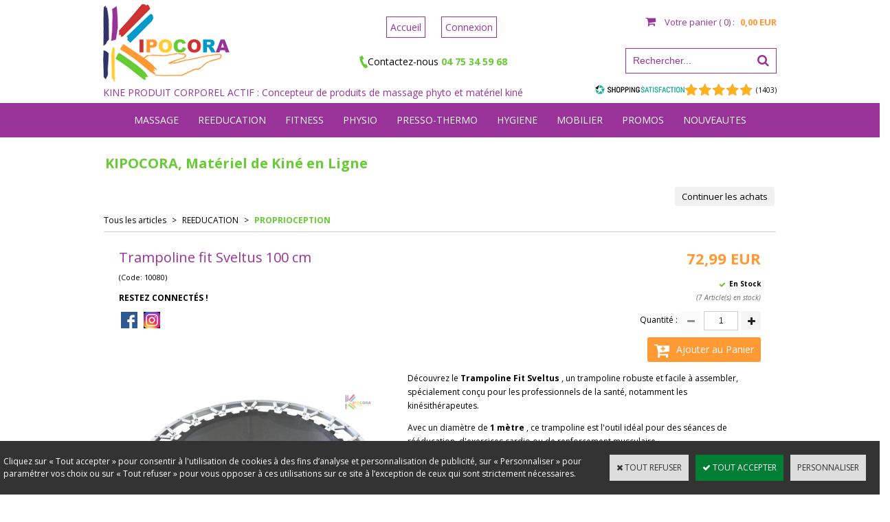

--- FILE ---
content_type: text/html
request_url: https://www.kipocora.fr/trampoline-diametre-100cm-c2x23590535
body_size: 15889
content:
<!DOCTYPE html>
<html>
<head>
<meta name="generator" content="Oxatis (www.oxatis.com)" />
<meta http-equiv="Content-Type" content="text/html; charset=ISO-8859-1" />
<meta http-equiv="Content-Language" content="fr" />
<title>Trampoline Fit Sveltus 100 cm - Trampoline de r&#233;&#233;ducation </title>
<meta name="description" content="Trampoline Fit Sveltus 100 cm, id&#233;al pour kin&#233;sith&#233;rapeutes et fitness. Robuste, facile &#224; assembler, avec option de b&#226;che cache ressort." />
<meta name="robots" content="index, follow, all" />
<meta http-equiv="Pragma" content="no-cache" />
<meta http-equiv="Expires" content="-1" />

<meta property="og:image" content="http://www.kipocora.fr/Files/125612/Img/05/Trampoline-fit-Sveltus-100-cm-big.png" />
<script>
if ('serviceWorker' in navigator) {
navigator.serviceWorker
.register('/sw.js', {
scope: '/'
})
.then(function(reg) {
if (reg.installing) {
console.warn('[SW] installing');
} else if (reg.waiting) {
console. warn ('[SW] installed');
} else if (reg.active) {
console. warn ('[SW] active');
}
})
.catch(function(error) {
console.error('[SW] Registration failed', error);
});
}
</script>

<link rel="canonical" href="https://www.kipocora.fr/trampoline-diametre-100cm-c2x23590535" /><link rel="StyleSheet" type="Text/css" href="Css/shared.css?v=51">
<link rel="StyleSheet" type="Text/css" href="DesignCss/bootstrap-grid.css?v=6.8">
<link id="-main-css-" rel="StyleSheet" type="Text/css" href="DesignCss/258000/633/style.css?v=2025.11.19-14.28.2">
<style type="text/css">IMG.BlackBox { border-color: #000000; }</style>
<script type="text/javascript" src="javascript/oxratingcertificate.asp"></script>
<script type="text/javascript" data-type="frontend-config">
window.oxInfos = {
	oxADContext : 0,
	oxCurrency : {mainFormat:"# EUR",decSep:",",thousandsSep:".",taxMode:0,code:978},
	oxLang : 0,
	oxUser : null,
	oxAccid: 125612,
	oxCart: {
		total: 0,
		qty: 0,
		subTotalNet: 0,
		shippingOffered: 1
	},
	oxPriceConf: {
		priceIdx: null,
		vatMode: null,
		ecopartMode: null,
		ecopartAmount: 0,
		taxEngine: 0
	},
	oxProps: {
		allowCreation: true,
		decimalQty: false,
		decimalPlaces: 5
	}
};
</script>
<script type="text/javascript" data-type="frontend-frontAPI">
window.oxInfos = window.oxInfos || {};
window.oxInfos.corePublicPath = '/frontend/frontAPI/';
</script>
<script type="text/javascript" src="/frontend/frontAPI/frontAPI-es6.js?hash=3ded44ea47e09e1d31d3"></script>
<meta name="google-site-verification" content="GNivJ4RZoXjZWevrqF1rLYHM3EvLZw4ynu_7dCofQIc"/>

<script type="text/javascript" data-type="frontend-config">
window.name = "NG_DEFER_BOOTSTRAP!";
window.appDependencies = ['oxFramework'];
window.appConfig = window.appConfig||{};
window.oxAppsConfig = {};
window.oxModulesToLoad = [];
</script>
<link rel="StyleSheet" href="/frontend/angular-1.3.15/css/oxApps.css?v=2.152.7">
<script type="text/javascript" src="/frontend/angular-1.3.15/angularFramework.js?v=2.152.7"></script>
<script type="text/javascript" src="/frontend/angular-1.3.15/i18n/angular-locale_fr-fr.js"></script>
<!-- ## APPSCORE V2 - trouble [dsc] ## -->
<script>

</script>
<script type="text/javascript" src="/frontend/scripts/oxCart6App/oxCart6App.js"></script>
<script type="text/javascript">
oxCart.popupReinsuranceWbId = 0;
</script>
<!-- ## APPSCORE V2 ## -->
<script type="text/javascript">
</script>
<script type="text/javascript">
</script>

<script src="/frontend/angular-1.3.15/baseApp.js?v=2.152.7"></script>
<script type="text/javascript" src="/files/125612/Cfg/Appscfg-L0.js?v=2026-1-20-2&w=71202584405AM"></script>
<!-- Code Google Merchant Center OXATIS - NE PAS SUPPRIMER -->
<meta name="google-site-verification" content="Fb4wnzfPamj82bbJRQ6zZA9ggMCy99edXBVQLNuOy6k" />
<meta name="google-site-verification" content="8kg5129TWxeVpZ_MBoSKDU2uDbI1J7Xn71KcMGikvOw" />

<LINK REL="SHORTCUT ICON" HREF="/Files/125612/favicon.ico">
	<style>
/* Réduit la hauteur du header */
#Header, 
.header, 
.SiteHeader, 
#SiteHeader, 
.TopContainer {
    height: 80px !important; /* ajuste la valeur : 60px, 80px… */
    min-height: 80px !important;
    padding: 0 !important;
    overflow: hidden !important;
}

/* Réduit la taille du logo si nécessaire */
#Header img, 
.header img, 
.SiteHeader img {
    max-height: 60px !important;
    height: auto !important;
}
</style>
<script type="text/javascript" src="/Files/15269/cellUniformizer.js"></script>
<script src="/Files/15269/oxQuery.js"></script>

<script type="text/javascript" src="Files/15269/itemOptimizer.js"></script>
<script src='/frontend/angular-1.3.15/modules/coolPopup/coolPopup.js'></script>
<script type="text/javascript" src="Files/15269/productTabs.js"></script>
<script type="text/javascript" src="//s7.addthis.com/js/250/addthis_widget.js#username=xa-4ba29a0005bb5f74"></script>

<script type="text/javascript">
if(typeof(MagicZoomPlus) != 'undefined'){
            MagicZoomPlus.options = {
            'zoom-position':'right',
        	'zoom-width' : 400,
    	}
}
	$(function () {
$('.itemdetail ol li').productAddTabs({
tabTitle : null,
tabTag : '#([^#]+)#',
defaultName : 'Onglet #n',
slideSpeed : 500,
reviewsTab: false // mettre true pour afficher les avis dans les onglets 
});
itemOptimizer ();
});
</script>


<!-----------------
    PROD
------------------->
<!-- CSS -->
<link rel="StyleSheet" type="Text/css" href="/frontend/Files/125612/v1/frontend/css/app.min.css">

<!-- JS -->
<script src="/frontend/Files/125612/v1/frontend/app.js"></script>


<script type="text/javascript">
	window.oxInfos=window.oxInfos||{};
	window.oxInfos.serverDatetime = '1/20/2026 5:00:12 PM';
	window.oxInfos.domain = 'https://www.kipocora.fr';
	window.oxInfos.oxProps=window.oxInfos.oxProps||{};
	window.oxInfos.oxProps.loginByCode=0;
	;

window.oxInfos=window.oxInfos||{};
window.oxInfos.oxUserAgent={mac_os:"intel mac os x 10_15_7",macintosh:"intel mac os x 10_15_7",chrome:"131",ecmascript6:true};
window.oxInfos=window.oxInfos||{};window.oxInfos.oxEnv=window.oxInfos.oxEnv||{};
window.oxInfos.oxEnv.current={platform:'frontoffice'};
window.oxInfos.oxEnv.frontoffice='prod';
window.oxInfos.oxEnv.mobile='prod';
window.oxInfos.oxEnv.admin='prod';
window.oxInfos.oxEnv.apps='prod';
window.oxInfos.oxEnv.framework='prod';
window.oxInfos.oxEnv.dev='prod';
window.oxInfos.oxEnv.api='prod';
window.oxInfos.oxEnv.sw='prod';

document.cookie = "TestCookie=1" ;
if (document.cookie == "") window.location = "BrowserError.asp?ErrCode=1" ;
else document.cookie = 'TestCookie=; expires=Thu, 01 Jan 1970 00:00:00 GMT';
function PGFOnLoad() {
	if (typeof(OxPGFOnLoad) != "undefined") OxPGFOnLoad();
	if (typeof(OxBODYOnLoad) != "undefined") OxBODYOnLoad();
}
var OxLangID = 0 ;
</script>
<noscript><center><a href="BrowserError.asp?ErrCode=2&amp;LangID=0" rel="nofollow"><img src="Images/PGFJSErrL0.gif" border="0" alt="Err"></a><br/><br/></center></noscript>
<script>window.arrayGTM = window.arrayGTM || [];window.arrayGTM.push('GTM-TSKJ29T', 'GTM-M9CGH6P');</script>
<script src="/frontend/scripts/core/gtag.min.js" defer="true"></script>
</head>
<body onload="PGFOnLoad()" class="PB">
<script type="text/javascript" src="HLAPI.js"></script>
<script type="text/javascript">
function SubmitAction( nActionID, strFormAction, nValidate, nSkipSubmit, nSkipReturn ) {
	var bResult = true ;
	if (nActionID != null) document.MForm.ActionID.value = nActionID ;
	if ((strFormAction != null) && (strFormAction != "")) document.MForm.action= strFormAction ;
	if ( nValidate ) bResult = ValidateMForm();
	if ( nSkipSubmit == null ) nSkipSubmit = 0 ;
	if ( bResult && (nSkipSubmit == 0) ) document.MForm.submit();
	if ( nSkipReturn == 1 )
		return ;
	else
		return( bResult );
}
</script> 

<script language="javascript" src="WindowAPI.js"></script>
<form style="margin-bottom:0" name="PdtForm" method="GET" action="">
<input type="hidden" name="ItmID" value="0">
<input type="hidden" name="XMLOpt1" value="-1">
<input type="hidden" name="XMLOpt2" value="-1">
<input type="hidden" name="RelatedPdtIDs" value="">
<input type="hidden" name="PackagingID" value="">
</form>
<script language="javascript">
	function GetCtrlValue(objCtrl, varDefaultValue) {
		var nResult = varDefaultValue;
		switch (objCtrl.nodeName) {
			case 'SELECT':
				nResult = objCtrl.selectedIndex;
				break;
			case undefined:
				var nItemCount = objCtrl.length;
				if (nItemCount != null)
					for (var nIdx = 0; nIdx < nItemCount; nIdx++)
						if (objCtrl[nIdx].checked) {
							nResult = nIdx;
							break;
						}
				break;
		}
		return nResult;
	}

	function GetRelatedProducts() {
		var strResult = "", strSep = "";
		var objForm = document.MForm;
		for (var i = 0; i < objForm.elements.length; i++) {
			var e = objForm.elements[i];
			if (e.type == 'checkbox')
				if (e.checked)
					if (e.name == "OxRelatedPdt") {
						strResult = strResult + strSep + e.value;
						strSep = ","
					}
		}
		return strResult;
	}

	function PostFormData(bCustomHandlerOk, nProductID, strFormAction, strCanonicalUrl) {
		var bResult = false, objCtrl, nXMLOpt1 = -1, nXMLOpt2 = -1, strRelatedPdtIDs, strURLParams, nPackagingID;

		objCtrl = document.MForm["XMLOpt1"];
		if (objCtrl) nXMLOpt1 = GetCtrlValue(objCtrl, 0);
		objCtrl = document.MForm["XMLOpt2"];
		if (objCtrl) nXMLOpt2 = GetCtrlValue(objCtrl, 0);
		strRelatedPdtIDs = GetRelatedProducts();
		objCtrl = document.MForm["PackagingID"];
		if (objCtrl) nPackagingID = parseInt(objCtrl.value, 10);

		if (bCustomHandlerOk) {
			if (window.OxAddToCart) {
				strURLParams = "ItmID=" + nProductID + (nXMLOpt1 >= 0 ? "&XMLOpt1=" + nXMLOpt1 : "") + (nXMLOpt2 >= 0 ? "&XMLOpt2=" + nXMLOpt2 : "");
				strURLParams += (strRelatedPdtIDs.length > 0 ? "&RelatedPdtIDs=" + strRelatedPdtIDs : "");
				strURLParams += (nPackagingID != undefined ? "&PackagingID=" + nPackagingID : "");
				bResult = OxAddToCart(nProductID, strURLParams);
			}
		}
		if (!bResult) {
			//alert( nXMLOpt1 + ' ' + nXMLOpt2 );
			if (strCanonicalUrl) {
				document.PdtForm.action = strCanonicalUrl;
				document.PdtForm.removeChild(document.PdtForm["ItmID"]);
			} else {
				document.PdtForm.action = strFormAction;
				document.PdtForm["ItmID"].value = nProductID;
			}
			document.PdtForm["XMLOpt1"].value = nXMLOpt1;
			document.PdtForm["XMLOpt2"].value = nXMLOpt2;
			document.PdtForm["RelatedPdtIDs"].value = strRelatedPdtIDs;
			if (nPackagingID != undefined) document.PdtForm["PackagingID"].value = nPackagingID;
			document.PdtForm.submit();
		}
	}
	function ViewOption(nPdtOptID, url) {
		PostFormData(false, nPdtOptID, "PBSCProduct.asp", url);
	}
	function AddToCart(nPdtOptID) {
		PostFormData(true, nPdtOptID, "PBShoppingCart.asp");
	}
	function OnChooseOption(url, idx, optionValueID, name) {
		document.MForm["PDTOPTVALUEID" + idx].value = optionValueID;
		document.MForm["PDTOPTVALUENAME" + idx].value = name;
		OnChangeOption(url);
	}
	function OnChangeOption(url, cbIdx) {
		var nOptIdx, objSelect, strValues = "", strSep = "", nCurIdx;
		for (nOptIdx = 0; nOptIdx < 3; nOptIdx++) {
			objSelect = document.MForm["PDTOPTVALUEID" + nOptIdx];
			if (objSelect && objSelect.type == 'hidden') {
				strValues = strValues + strSep + document.MForm["PDTOPTVALUENAME" + nOptIdx].value;
				strSep = "]|["
			}
			else if (objSelect) {
				nCurIdx = objSelect.selectedIndex;
				if (nCurIdx >= 0) {
					strValue = objSelect.options[nCurIdx].text;
					if (cbIdx == nOptIdx) {
						var optionUrl = objSelect.options[nCurIdx].getAttribute('url');
						if (optionUrl && optionUrl.length > 0) url = optionUrl;
					}
					strValues = strValues + strSep + strValue;
					strSep = "]|["
				}
			}
		}
		document.MForm["HVOptSelected"].value = strValues;
		if (url)
			document.MForm.action = url;
		SubmitAction( 1);
	}
	function OnChangePackaging() {
		SubmitAction(2);
	}
</script>

<div id="maincontainer" class="sccatalog itemdetail">

	<div id="headercontainer">
		<div id="headerarea">
<div class="headerflex-logo">
	<div id="headerlogo"><a href="/"><img src="Files/125612/_imgs-design/logo.png" alt="Kipocora logo"/></a></div>
</div>
<div class="headerflex-zone2">

   <div class="headerflex-btn-cart">
       <div id="headerBtn">
         <a class="homeLink" href="/"><span>Accueil</span></a>
         
         <a class="accountLink" href="PBUserLogin.asp?CCode=33"><span>Compte</span></a>
      </div>
	</div>
	  <div class="eshopCart">
         <div id="headerInfoCart">
            <div class="headerInfoCartInner">
               <a class="cartLink" href="PBShoppingCart.asp?PBMInit=1"><span>Votre panier</span></a>
               <a href="PBShoppingCart.asp?PBMInit=1"><span id="cartItems">
		       0</span>
               <span class="cartPrice">0,00 EUR</span>
		       </a>
            </div>
         </div>
     </div>
   
	
	   <div class="headerflex-contact">
	   <span class="headerflex-contact-text"><img src="/Files/125612/_imgs-design/phone.png" alt="Telephone" title="Telephone" />Contactez-nous <strong>04 75 34 59 68</strong></span>
   </div>
 <div class="headerflex-search">
	  <div class="eshopSearch"><div id="headerSearchBlock" class="header-search-block--shopping-cart"><form action="PBSearch.asp" method="get" name="headerSearch"><input type="hidden" name="ActionID" value="1"><input type="hidden" name="CCode" value="2"><input type="hidden" name="ShowSMImg" value="1"><input type="text" onfocus="this.value='';" id="headerSearchText" name="SearchText" class="searchtext" value="Rechercher..." size="18"><button class="blockbtn" type="submit"><span>OK</span></button></form></div></div>
   </div>
   
</div>
  <div class="headerflex-text">
      
      <span id="headertext">KINE PRODUIT CORPOREL ACTIF :  Concepteur de produits de massage phyto et matériel kiné</span>
	  <div id="OxSiteRating" class="OxSiteRating"></div>
   </div>
<script type="text/javascript" src="/Files/15269/dyn100Menu.js"></script>
<script>
oxHMenu.run();
</script>
<script>
var oxAccount =  125612;
var oxKey = 'MTI1NjEy'; 
</script>

<div id="headermenu"><ul id="hmenu"><li class="begin">&nbsp;</li><li class="mitext" id="pmenu3507230" onmouseover="OxMenu('menu3507230',true)" onmouseout="OxMenu('menu3507230',false)"><a class="menu" id="amenu3507230" href="produits-de-massage-c102x4392206">MASSAGE</a><div><ul class="submenu" id="menu3507230" onmouseover="OxSubMenu(this,true)" onmouseout="OxSubMenu(this,false)"><li class="begin">&nbsp;</li><li class="mititle"><a class="menu" href="argilotherapie-c102x4392207">Argilothérapie</a></li><li class="miimg"><a class="menu" href="argilotherapie-c102x4392207"><img src="Files/125612/Img/07/Cryo-argile-1-small.png"/></a></li><li class="mititle menusep"><a class="menu" href="muscles-articulations-c102x4392286">Muscles & Articulations</a></li><li class="miimg"><a class="menu" href="muscles-articulations-c102x4392286"><img src="Files/125612/Img/05/baume-chinois.jpg"/></a></li><li class="misep"></li><li class="mititle"><a class="menu" href="la-gamme-neutre-c102x4392285">La gamme Neutre</a></li><li class="miimg"><a class="menu" href="la-gamme-neutre-c102x4392285"><img src="Files/125612/Img/09/creme-neutre.png"/></a></li><li class="mititle menusep"><a class="menu" href="circulation-c102x4392298">Vitalité des Jambes</a></li><li class="miimg"><a class="menu" href="circulation-c102x4392298"><img src="Files/125612/Img/16/Image-18-07-2025-a-09-58-small.jpg"/></a></li><li class="misep"></li><li class="mititle"><a class="menu" href="relaxation-c102x4392297">Relaxation</a></li><li class="miimg"><a class="menu" href="relaxation-c102x4392297"><img src="Files/125612/Img/09/huile-de-lassante-small.png"/></a></li><li class="mititle menusep"><a class="menu" href="sport-c102x4392312">Sport</a></li><li class="miimg"><a class="menu" href="sport-c102x4392312"><img src="Files/125612/Img/03/presti-train-small.png"/></a></li><li class="misep"></li><li class="mititle"><a class="menu" href="minceur-c102x4392296">massage minceur</a></li><li class="miimg"><a class="menu" href="minceur-c102x4392296"><img src="Files/125612/Img/22/presti-laydi-small.png"/></a></li><li class="mititle menusep"><a class="menu" href="aromatherapie-c102x4392299">Aromathérapie </a></li><li class="miimg"><a class="menu" href="aromatherapie-c102x4392299"><img src="Files/125612/Img/03/Huile-essentielle-Gaultherie.jpg"/></a></li><li class="end">&nbsp;</li></ul></div></li><li class="mitext menusep" id="pmenu4607109" onmouseover="OxMenu('menu4607109',true)" onmouseout="OxMenu('menu4607109',false)"><a class="menu" id="amenu4607109" href="gym-reeducation-c102x4392363">REEDUCATION</a><div><ul class="submenu" id="menu4607109" onmouseover="OxSubMenu(this,true)" onmouseout="OxSubMenu(this,false)"><li class="begin">&nbsp;</li><li class="mititle"><a class="menu" href="attelles-motorisees-artromot-c102x4392380">Attelles motorisées Artromot</a></li><li class="mispacer"></li><li class="mititle menusep"><a class="menu" href="espaliers-c102x4392373">Espaliers</a></li><li class="mispacer"></li><li class="mititle menusep"><a class="menu" href="poulitherapie-c102x4392371">Poulithérapie</a></li><li class="mispacer"></li><li class="mititle menusep"><a class="menu" href="barres-de-marches-escaliers-c102x4392372">Barres de marches & escaliers</a></li><li class="misep"></li><li class="mititle"><a class="menu" href="proprioception-c102x4392370">Proprioception</a></li><li class="mispacer"></li><li class="mititle menusep"><a class="menu" href="motricite-c102x4392365">Motricité</a></li><li class="mispacer"></li><li class="mititle menusep"><a class="menu" href="ballons-coussins-accessoires-c102x4392364">Ballons / Coussins / Accessoires</a></li><li class="mispacer"></li><li class="mititle menusep"><a class="menu" href="reeeducation-de-la-main-c102x4392366">Rééducation de la main</a></li><li class="misep"></li><li class="mititle"><a class="menu" href="elastiques-renforcement-musculaire-c102x4392368">Elastiques/Renforcement musculaire</a></li><li class="mispacer"></li><li class="mititle menusep"><a class="menu" href="tapis-de-gym-yoga-pilates-c102x4392369">Tapis de gym/Yoga/Pilates</a></li><li class="mispacer"></li><li class="mititle menusep"><a class="menu" href="rouleaux-balles-de-massage-c102x4392367">Rouleaux & Balles de massage</a></li><li class="mispacer"></li><li class="mititle menusep"><a class="menu" href="piscine-balneo-aquagym-c102x4392374">Piscine / Balnéo / Aquagym</a></li><li class="misep"></li><li class="mititle"><a class="menu" href="controle-mesure-c102x4392375">Contrôle & Mesure</a></li><li class="mispacer"></li><li class="mititle menusep"><a class="menu" href="anatomie-c102x4392376">Anatomie</a></li><li class="mispacer"></li><li class="mititle menusep"><a class="menu" href="aiguilles-d-acupuncture-c102x4392378">Aiguilles d'acupuncture</a></li><li class="mispacer"></li><li class="mititle menusep"><a class="menu" href="ventouses-a-aspiration-c102x4392377">Ventouses à aspiration</a></li><li class="mispacer"></li><li class="mititle menusep"><a class="menu" href="crochets-c102x4392379">Crochets</a></li><li class="end">&nbsp;</li></ul></div></li><li class="mitext menusep" id="pmenu4607293" onmouseover="OxMenu('menu4607293',true)" onmouseout="OxMenu('menu4607293',false)"><a class="menu" id="amenu4607293" href="fitness-crossfit-training-c102x4392393">FITNESS</a><div><ul class="submenu" id="menu4607293" onmouseover="OxSubMenu(this,true)" onmouseout="OxSubMenu(this,false)"><li class="begin">&nbsp;</li><li class="mititle"><a class="menu" href="training-bfr-c102x4392421">Training & BFR</a></li><li class="mispacer"></li><li class="mititle menusep"><a class="menu" href="halteres-poids-c102x4392395">Haltères & Poids</a></li><li class="mispacer"></li><li class="mititle menusep"><a class="menu" href="velos-c102x4392399">Vélos</a></li><li class="mispacer"></li><li class="mititle menusep"><a class="menu" href="tapis-de-course-c102x4392401">Tapis de course</a></li><li class="mispacer"></li><li class="mititle menusep"><a class="menu" href="stepper-pedaliers-c102x4392396">Stepper & Pédaliers</a></li><li class="mispacer"></li><li class="misep"></li><li class="mititle"><a class="menu" href="tape-c102x4392394">Tape</a></li><li class="mispacer"></li><li class="mititle menusep"><a class="menu" href="straps-et-elasto-c102x4392403">Straps et élasto</a></li><li class="mispacer"></li><li class="mititle menusep"><a class="menu" href="fitness-c102x4392397">Fitness</a></li><li class="mispacer"></li><li class="mititle menusep"><a class="menu" href="rameurs-c102x4392400">Rameurs</a></li><li class="mispacer"></li><li class="mititle menusep"><a class="menu" href="presses-appareils-multifonctions-c102x4392398">Presses / Appareils multifonctions</a></li><li class="mispacer"></li><li class="misep"></li><li class="mititle"><a class="menu" href="corde-de-reeducation-c102x4392420">Corde de rééducation</a></li><li class="mispacer"></li><li class="mititle menusep"><a class="menu" href="poulie-universelle-c102x4392402">Poulie universelle</a></li><li class="mispacer"></li><li class="mispacer"></li><li class="end">&nbsp;</li></ul></div></li><li class="mitext menusep" id="pmenu4607680" onmouseover="OxMenu('menu4607680',true)" onmouseout="OxMenu('menu4607680',false)"><a class="menu" id="amenu4607680" href="physio-c102x4392595">PHYSIO</a><div><ul class="submenu" id="menu4607680" onmouseover="OxSubMenu(this,true)" onmouseout="OxSubMenu(this,false)"><li class="begin">&nbsp;</li><li class="mititle"><a class="menu" href="ondes-de-choc-c102x4392598">Ondes de choc</a></li><li class="mispacer"></li><li class="mititle menusep"><a class="menu" href="laser-c102x4392605">Laser</a></li><li class="mispacer"></li><li class="mititle menusep"><a class="menu" href="electrostimulation-c102x4392601">Electrostimulation</a></li><li class="mispacer"></li><li class="mititle menusep"><a class="menu" href="appareil-uro-c102x4392607">Appareil uro</a></li><li class="mispacer"></li><li class="mititle menusep"><a class="menu" href="ultrasons-c102x4392602">Ultrasons</a></li><li class="misep"></li><li class="mititle"><a class="menu" href="electrodes-autocollantes-c102x4392599">Electrodes autocollantes</a></li><li class="mispacer"></li><li class="mititle menusep"><a class="menu" href="electrodes-silicone-c102x4392596">Electrodes silicone</a></li><li class="mispacer"></li><li class="mititle menusep"><a class="menu" href="eponges-ionisation-c102x4392600">Eponges Ionisation</a></li><li class="mispacer"></li><li class="mititle menusep"><a class="menu" href="pistolet-de-massage-c102x4394524">Pistolet de massage</a></li><li class="mispacer"></li><li class="mititle menusep"><a class="menu" href="magnetotherapie-c102x4394523">Magnétothérapie</a></li><li class="mispacer"></li><li class="mititle menusep"><a class="menu" href="cables-batteries-c102x4392597">Câbles & Batteries</a></li><li class="end">&nbsp;</li></ul></div></li><li class="mitext menusep" id="pmenu4607785" onmouseover="OxMenu('menu4607785',true)" onmouseout="OxMenu('menu4607785',false)"><a class="menu" id="amenu4607785" href="presso-thermo-c102x4392665">PRESSO-THERMO</a><div><ul class="submenu" id="menu4607785" onmouseover="OxSubMenu(this,true)" onmouseout="OxSubMenu(this,false)"><li class="begin">&nbsp;</li><li class="mititle"><a class="menu" href="pressotherapie-c102x4392668">Pressothérapie</a></li><li class="mispacer"></li><li class="mititle menusep"><a class="menu" href="lampes-infrarouge-c102x4392669">Lampes infrarouge</a></li><li class="mispacer"></li><li class="mititle menusep"><a class="menu" href="cryotherapie-c102x4392670">Cryothérapie</a></li><li class="mispacer"></li><li class="misep"></li><li class="mititle"><a class="menu" href="compresses-de-graines-de-lin-c102x4392666">Compresses de graines de lin</a></li><li class="mispacer"></li><li class="mititle menusep"><a class="menu" href="compresses-thermo-cryo-cuve-c102x4392667">Compresses Thermo/Cryo/Cuve</a></li><li class="end">&nbsp;</li></ul></div></li><li class="mitext menusep" id="pmenu3542783" onmouseover="OxMenu('menu3542783',true)" onmouseout="OxMenu('menu3542783',false)"><a class="menu" id="amenu3542783" href="hygiene-c102x4392307">HYGIENE</a><div><ul class="submenu" id="menu3542783" onmouseover="OxSubMenu(this,true)" onmouseout="OxSubMenu(this,false)"><li class="begin">&nbsp;</li><li class="mititle"><a class="menu" href="protection-c102x4392311">Protection</a></li><li class="miimg"><a class="menu" href="protection-c102x4392311"><img src="Files/125612/Img/07/protection-small.png"/></a></li><li class="misep"></li><li class="mititle"><a class="menu" href="papier-c102x4392309">Papier</a></li><li class="miimg"><a class="menu" href="papier-c102x4392309"><img src="Files/125612/Img/06/papier-small.png"/></a></li><li class="misep"></li><li class="mititle"><a class="menu" href="draps-d-examen-c102x4392308">Draps d'examen</a></li><li class="miimg"><a class="menu" href="draps-d-examen-c102x4392308"><img src="Files/125612/Img/19/draps-d-examen-small.png"/></a></li><li class="misep"></li><li class="mititle"><a class="menu" href="desinfection-c102x4392310">Désinfection</a></li><li class="miimg"><a class="menu" href="desinfection-c102x4392310"><img src="Files/125612/Img/22/protection-small.png"/></a></li><li class="end">&nbsp;</li></ul></div></li><li class="mitext menusep" id="pmenu4607933" onmouseover="OxMenu('menu4607933',true)" onmouseout="OxMenu('menu4607933',false)"><a class="menu" id="amenu4607933" href="mobilier-c102x4392798">MOBILIER</a><div><ul class="submenu" id="menu4607933" onmouseover="OxSubMenu(this,true)" onmouseout="OxSubMenu(this,false)"><li class="begin">&nbsp;</li><li class="mititle"><a class="menu" href="tables-de-massage-c102x4392802">Tables de massage</a></li><li class="mispacer"></li><li class="mititle menusep"><a class="menu" href="tables-de-traction-c102x4393919">Tables de traction</a></li><li class="mispacer"></li><li class="mititle menusep"><a class="menu" href="tables-de-verticalisation-c102x4393917">Tables de verticalisation</a></li><li class="mispacer"></li><li class="mititle menusep"><a class="menu" href="tables-bobath-c102x4393918">Tables Bobath</a></li><li class="mispacer"></li><li class="misep"></li><li class="mititle"><a class="menu" href="tabourets-marche-pieds-c102x4395358">Tabourets/Marche pieds</a></li><li class="mispacer"></li><li class="mititle menusep"><a class="menu" href="gueridons-c102x4392803">Guéridons</a></li><li class="mispacer"></li><li class="mititle menusep"><a class="menu" href="coussins-c102x4392800">Coussins</a></li><li class="mispacer"></li><li class="mititle menusep"><a class="menu" href="housses-de-table-tabouret-c102x4392804">Housses de table & tabouret</a></li><li class="end">&nbsp;</li></ul></div></li><li class="mitext menusep"><a class="menu" href="promos-c102x3236098">PROMOS</a></li><li class="mitext menusep"><a class="menu" href="nouveautes-c102x3236099">NOUVEAUTES </a></li><li class="mitext menusep"><a class="menu" href="Blog.asp?CatID=4396799">BLOG</a></li><li class="end">&nbsp;</li></ul></div>
<script type="text/javascript">
function OxMenu(menu,display){
	var objElem=(document.getElementById)?document.getElementById(menu):document[menu];
	objElem.style.visibility=display?'visible':'hidden';
}
function OxHandleSubMenu(id,over){
	var newClass='subactive', objElem=(document.getElementById)?document.getElementById(id):document[id];
	if (!objElem) return;
	var cls = objElem.className, idx = (' '+cls+' ').indexOf(' ' + newClass + ' ');
	if (over){ if(idx<0) objElem.className=cls+(cls?' ':'')+newClass;
	}else if(idx>=0) objElem.className=objElem.className.replace(new RegExp('(\\s|^)'+newClass+'(\\s|$)'),' ');
}
function OxSubMenu(elem,over){
	OxHandleSubMenu('a'+elem.id,over);
}
</script>

		</div>
	</div>
	<div id="bodycontainer">
		<div id="bodyarea">
		<div id="bodycolumn1"></div>
		<div id="bodycolumn3"></div><!-- bodycolumn3 -->
		<div id="bodycolumn2" class="widecolumn2">
			<div id="bodydata"><!--DATA-->

<form name="MForm" method="POST" action="PBSCProduct.asp">
<input type="hidden" name="ActionID" value="0">
<input type="hidden" name="HVProductID" value="23590535">
<input type="hidden" name="HVParentID" value="">
<input type="hidden" name="HVOptSelected" value="">
<div class="view"><table class="viewtbl"><tbody class="viewtbl__inner"><tr class="viewTitle"><td colspan="1">
<div class="sectiontb">
<div class="sectiontbarea">

<table border="0" width="100%" cellspacing="0" cellpadding="2">
<tr><td colspan="2"><div class="PBCompTitle"><span class="PBPTitle">KIPOCORA, Matériel de Kiné en Ligne</span></div></td></tr>
<tr><td align="left">
<a class="btnmain" id="btnsearch" href="PBSearch.asp?CCode=2" rel="nofollow"><span>Rechercher</span></a>&nbsp;<a class="btnmain" id="btnviewcart" href="PBShoppingCart.asp"><span>Votre Panier</span></a>
	&nbsp;</td>
	<td align="right" valign="top"><a class="btnmain" id="btnretitems" href=""><span>Continuer les achats</span></a></td>
</tr></table>

</div></div>
</td></tr><tr class="viewDetail" data-pdt-parent-id="" data-pdt-id="23590535" data-pdt-type="0" data-pdt-sku="10080"><td><div class="sectiondata"><div class="sectiondataarea">
<TABLE border="0" width="100%" cellspacing="0" Cellpadding="2">
<TR class="viewDetail__title">
	<TD align="left" valign="top"><h1 class="PBMainTxt PBItemTitle">Trampoline fit Sveltus 100 cm </h1><div class="PBItemSku"><span class="PBShortTxt">(Code: 10080)</span></div></TD>
	<TD align="right" valign="top" itemprop="offers"><meta itemprop="price" content="72.99"/><div class="PBItemPrice"><div class="PBCurrency"><span class="PBSalesPrice">72,99 EUR</span></div></div><table class="PBStockTbl"><tr><td align="right"><span class="PBShortTxt PBMsgInStock">En Stock</span></td></tr><tr><td align="right"><span class="PBShortTxt PBMsgStockLvl">(7 Article(s) en stock)</span></td></tr></table><meta itemprop="availability" content="InStock" /><span data-qty data-max="7" data-packing="1" data-step="1" data-pack-mode="1" data-saleifoutofstock="0"></span><a class="btnmain btnaddtocart" id="btnaddtocart" href="javascript:AddToCart(23590535);"><span>Ajouter au Panier</span></a>
	</TD>
</TR>
<TR class="viewDetail__content">
	<TD colspan="2" valign="top"><script type="text/javascript" src="/JavaScript/MagicZoom/V3/magiczoomplus-scroll.js"></script><script>var mzOptions = { hint: 'off'};</script><div class="c-ox-imgzoom imgcontainer"><div id="imgmain" class="c-ox-imgzoom__main"><a href="Files/125612/Img/14/Trampoline-fit-Sveltus-100-cm-zoom.png" class="MagicZoom" data-options="upscale:false;zoomMode:zoom;" id="zoom23590535-80"><img  width="400"  alt="Trampoline fit Sveltus 100 cm " itemprop="image" src="Files/125612/Img/17/Trampoline-fit-Sveltus-100-cm-big.png"></a></div><div class="c-ox-imgzoom__thumbs-list imgthumblist"><ul class="c-ox-imgzoom__thumbs-list-inner"><li id="imgthumb1" class="c-ox-imgzoom__thumb"><a data-zoom-id="zoom23590535-80" data-image="Files/125612/Img/17/Trampoline-fit-Sveltus-100-cm-big.png" href="Files/125612/Img/14/Trampoline-fit-Sveltus-100-cm-zoom.png"><img   alt="Trampoline fit Sveltus 100 cm " style="width: auto !important;" src="Files/125612/Img/21/Trampoline-fit-Sveltus-100-cm-small.png"></a></li><li id="imgthumb2" class="c-ox-imgzoom__thumb nextthumbnail"><a data-zoom-id="zoom23590535-80" data-image="Files/125612/Img/13/Trampoline-fit-Sveltus-100-cm-1-big.png" href="Files/125612/Img/10/Trampoline-fit-Sveltus-100-cm-1-zoom.png"><img   alt="Trampoline fit Sveltus 100 cm " style="width: auto !important;" src="Files/125612/Img/16/Trampoline-fit-Sveltus-100-cm-1-small.png"></a></li></ul></div></div><span class="PBLongTxt PBItemDesc" itemprop="description"><!--#WYSIWYG#-->
<h2>D&eacute;couvrez le <strong data-start="282" data-end="308">Trampoline Fit Sveltus</strong> , un trampoline robuste et facile à assembler, sp&eacute;cialement conçu pour les professionnels de la sant&eacute;, notamment les kin&eacute;sith&eacute;rapeutes.&nbsp;</h2><br />

<p>Avec un diamètre de <strong data-start="464" data-end="475">1 mètre</strong> , ce trampoline est l'outil id&eacute;al pour des s&eacute;ances de r&eacute;&eacute;ducation, d'exercices cardio ou de renforcement musculaire.</p>
<p data-start="595" data-end="727"><strong data-start="595" data-end="627">Bâche cache ressort (option)</strong> : Disponible en option pour <strong data-start="656" data-end="663">18&euro;</strong> . La housse cache ressort n'est pas incluse dans la livraison.</p>
<h3><strong data-start="734" data-end="775" style="text-decoration-line: underline;">Avantages du Trampoline Fit Sveltus :</strong></h3>
<p data-start="778" data-end="1017">&#10004; <strong data-start="780" data-end="837">Robuste et durable, conçu pour un usage professionnel</strong><br data-start="837" data-end="840" />
	 &#10004; <strong data-start="842" data-end="887">Facile à assembler pour un montage rapide</strong><br data-start="887" data-end="890" />
	 &#10004; <strong data-start="892" data-end="955">Id&eacute;al pour la r&eacute;&eacute;ducation et les exercices physiques vari&eacute;s</strong><br data-start="955" data-end="958" />
	 &#10004; <strong data-start="960" data-end="1015">Charge maximale de 100 kg pour une utilisation sûre</strong></p>
<h3><strong data-start="1024" data-end="1055" style="text-decoration-line: underline;">Caract&eacute;ristiques techniques&nbsp;<strong data-start="734" data-end="775">du Trampoline Fit Sveltus :</strong></strong></h3>
<ul data-start="1058" data-end="1161">
	<li data-start="1058" data-end="1081"><strong data-start="1060" data-end="1071">Hauteur</strong> : 23 cm</li>
	<li data-start="1082" data-end="1107"><strong data-start="1084" data-end="1096">Diamètre</strong> : 100 cm</li>
	<li data-start="1108" data-end="1140"><strong data-start="1110" data-end="1129">Charge maximale</strong> : 100 kg</li>
	<li data-start="1141" data-end="1161"><strong data-start="1143" data-end="1152">Poids</strong> : 7 kg</li>
</ul>
<p data-start="1225" data-end="1447"><em data-start="1225" data-end="1278">____________________________________________________________________________________________________________________<br />
		Le trampoline est-il adapt&eacute; à un usage à domicile ?</em><br data-start="1278" data-end="1281" />
	 Bien qu'il soit conçu pour un usage professionnel, le Trampoline Fit Sveltus peut &eacute;galement être utilis&eacute; à domicile pour des exercices de fitness et de r&eacute;&eacute;ducation.</p>
<p data-start="1449" data-end="1580"><em data-start="1449" data-end="1498">Est-ce que la bâche cache ressort est incluse ?</em><br data-start="1498" data-end="1501" />
	 Non, la bâche cache ressort est disponible en option pour un prix de <strong data-start="1570" data-end="1577">18&euro;</strong> .</p>
<p data-start="1582" data-end="1712"><em data-start="1582" data-end="1644">Quel est le poids maximal que le trampoline peut supporter ?</em><br data-start="1644" data-end="1647" />
	 Le trampoline peut supporter une charge maximale de <strong data-start="1699" data-end="1709">100 kg</strong> .&nbsp; &nbsp; &nbsp; &nbsp; &nbsp; &nbsp; &nbsp; &nbsp;&nbsp;</p>               </span><div class="addthis_toolbox" id="socialZone">
  <p style="font-weight: bold; margin-bottom: 8px;">RESTEZ CONNECTÉS !</p>
  <a href="https://www.facebook.com/profile.php?id=61577030801790" title="Facebook" target="_blank">
    <img src="/DesignCSS/SharedImages/facebook.gif" alt="Facebook" width="24" height="24">
  </a>
  <a href="https://www.instagram.com/kipocora/" title="Instagram" target="_blank">
    <img src="https://www.kipocora.fr/Files/125612/Img/17/Instagram-icon.jpg" alt="Instagram" width="24" height="24">
  </a>
</div>
<div id="reinsuranceDown" class="itemReinsurance">
  <a href="javascript:HLExecute('accid[=]125612[&]hlid[=]32896[&]cpid[=]1838010[&]pwdx[=]860[&]pwdy[=]600')">
    <img src="/Files/125612/_imgs-design/paiement2.png" alt="Paiement sécurisé">
  </a>
  <a href="javascript:HLExecute('accid[=]125612[&]hlid[=]32896[&]cpid[=]1838011[&]pwdx[=]860[&]pwdy[=]600')">
    <img src="/Files/125612/_imgs-design/livraison.png" alt="Livraison rapide">
  </a>
  <a href="javascript:HLExecute('accid[=]125612[&]hlid[=]32896[&]cpid[=]1838014[&]pwdx[=]860[&]pwdy[=]600')">
    <img src="/Files/125612/_imgs-design/contact.png" alt="Contact service client">
  </a>
</div></TD>
</TR>

</TABLE>
</div></div></td></tr><tr class="viewRelatedProducts viewCrossSell"><td><div class="sectiondata"><div class="sectiondataarea"><span class="PBMainTxt PBRelatedPdtTitle">Articles complémentaires</span>
<table width="100%" class="PBRelPdtTable"><tr><td valign="top" align="left" width="33%"  data-pdt-parent-id="" data-pdt-id="41533445" data-pdt-type="0" data-pdt-sku="5238">
<table class="PBLayoutTable">
<tr>

<td valign="top"><input type="checkbox" name="OxRelatedPdt" id="ChkRelPdt41533445" value="41533445" /></td>

<td valign="top"><a href="balance-board-planche-equilibre-bois-rond-vrac-c2x41533445"><img  width="80" border="0" src="Files/125612/Img/09/Balance-Board-planche-e-quilibre-bois-rond-vrac-small.png"></a></td>

<td valign="top"><a class="PBLink" href="balance-board-planche-equilibre-bois-rond-vrac-c2x41533445"><span class="PBShortTxt">Balance Board - planche équilibre bois rond vrac</span></a><span class="PBCurrency"><br />19,99 EUR</span></td>
</tr>
</table>
</td><td valign="top" align="left" width="33%"  data-pdt-parent-id="23555164" data-pdt-id="23555182" data-pdt-type="110" data-pdt-sku="10500">
<table class="PBLayoutTable">
<tr>

<td valign="top"><input type="checkbox" name="OxRelatedPdt" id="ChkRelPdt23555182" value="23555182" /></td>

<td valign="top"><a href="balance-pad-airex-c2x23555182"><img  width="80" border="0" src="Files/125612/Img/14/201308-PROF-AIREXBP-001-small.jpg"></a></td>

<td valign="top"><a class="PBLink" href="balance-pad-airex-c2x23555182"><span class="PBShortTxt">Balance pad Airex Elite</span></a><span class="PBCurrency"><br />84,99 EUR</span></td>
</tr>
</table>
</td><td valign="top" align="left" width="33%"  data-pdt-parent-id="" data-pdt-id="23734422" data-pdt-type="0" data-pdt-sku="5041">
<table class="PBLayoutTable">
<tr>

<td valign="top"><input type="checkbox" name="OxRelatedPdt" id="ChkRelPdt23734422" value="23734422" /></td>

<td valign="top"><a href="balanco-c2x23734422"><img  width="80" border="0" src="Files/125612/Img/13/-Balanco-avec-3-plateaux-small.png"></a></td>

<td valign="top"><a class="PBLink" href="balanco-c2x23734422"><span class="PBShortTxt">Balanco avec 3 plateaux</span></a><span class="PBCurrency"><br />99,99 EUR</span></td>
</tr>
</table>
</td></tr><tr><td valign="top" align="left" width="33%"  data-pdt-parent-id="" data-pdt-id="23590463" data-pdt-type="0" data-pdt-sku="10081">
<table class="PBLayoutTable">
<tr>

<td valign="top"><input type="checkbox" name="OxRelatedPdt" id="ChkRelPdt23590463" value="23590463" /></td>

<td valign="top"><a href="bosu-pro-original-c2x23590463"><img  width="80" border="0" src="Files/125612/Img/25/Bosu-pro-original-small.png"></a></td>

<td valign="top"><a class="PBLink" href="bosu-pro-original-c2x23590463"><span class="PBShortTxt">Bosu pro original</span></a><span class="PBCurrency"><br />249,00 EUR</span></td>
</tr>
</table>
</td><td valign="top" align="left" width="33%"  data-pdt-parent-id="" data-pdt-id="41264502" data-pdt-type="0" data-pdt-sku="5189">
<table class="PBLayoutTable">
<tr>

<td valign="top"><input type="checkbox" name="OxRelatedPdt" id="ChkRelPdt41264502" value="41264502" /></td>

<td valign="top"><a href="dome-trainer-antiderapant-sveltus-c2x41264502"><img  width="80" border="0" src="Files/125612/Img/03/Dome-Trainer-Antide-rapant-Bleu-2-small.png"></a></td>

<td valign="top"><a class="PBLink" href="dome-trainer-antiderapant-sveltus-c2x41264502"><span class="PBShortTxt">Dôme Trainer antidérapant Sveltus</span></a><span class="PBCurrency"><br />109,99 EUR</span></td>
</tr>
</table>
</td><td width="33%">&nbsp;</td></tr></table></div></div></td></tr></tbody></table></div>
</form>

<script type="application/ld+json" id="productData">{"@context":"http:\/\/schema.org\/","@type":"Product","name":"Trampoline fit Sveltus 100 cm ","sku":"10080","gtin13":"3412181036131","url":"https:\/\/www.kipocora.fr\/trampoline-diametre-100cm-c2x23590535","image":"https:\/\/www.kipocora.fr\/Files\/125612\/Img\/05\/Trampoline-fit-Sveltus-100-cm-big.png","description":"<!--#WYSIWYG#-->\r\n<h2>D&eacute;couvrez le <strong data-start=\"282\" data-end=\"308\">Trampoline Fit Sveltus<\/strong> , un trampoline robuste et facile \u00E0 assembler, sp&eacute;cialement con\u00E7u pour les professionnels de la sant&eacute;, notamment les kin&eacute;sith&eacute;rapeutes.&nbsp;<\/h2><br \/>\r\n\r\n<p>Avec un diam\u00E8tre de <strong data-start=\"464\" data-end=\"475\">1 m\u00E8tre<\/strong> , ce trampoline est l'outil id&eacute;al pour des s&eacute;ances de r&eacute;&eacute;ducation, d'exercices cardio ou de renforcement musculaire.<\/p>\r\n<p data-start=\"595\" data-end=\"727\"><strong data-start=\"595\" data-end=\"627\">B\u00E2che cache ressort (option)<\/strong> : Disponible en option pour <strong data-start=\"656\" data-end=\"663\">18&euro;<\/strong> . La housse cache ressort n'est pas incluse dans la livraison.<\/p>\r\n<h3><strong data-start=\"734\" data-end=\"775\" style=\"text-decoration-line: underline;\">Avantages du Trampoline Fit Sveltus :<\/strong><\/h3>\r\n<p data-start=\"778\" data-end=\"1017\">&#10004; <strong data-start=\"780\" data-end=\"837\">Robuste et durable, con\u00E7u pour un usage professionnel<\/strong><br data-start=\"837\" data-end=\"840\" \/>\r\n\t &#10004; <strong data-start=\"842\" data-end=\"887\">Facile \u00E0 assembler pour un montage rapide<\/strong><br data-start=\"887\" data-end=\"890\" \/>\r\n\t &#10004; <strong data-start=\"892\" data-end=\"955\">Id&eacute;al pour la r&eacute;&eacute;ducation et les exercices physiques vari&eacute;s<\/strong><br data-start=\"955\" data-end=\"958\" \/>\r\n\t &#10004; <strong data-start=\"960\" data-end=\"1015\">Charge maximale de 100 kg pour une utilisation s\u00FBre<\/strong><\/p>\r\n<h3><strong data-start=\"1024\" data-end=\"1055\" style=\"text-decoration-line: underline;\">Caract&eacute;ristiques techniques&nbsp;<strong data-start=\"734\" data-end=\"775\">du Trampoline Fit Sveltus :<\/strong><\/strong><\/h3>\r\n<ul data-start=\"1058\" data-end=\"1161\">\r\n\t<li data-start=\"1058\" data-end=\"1081\"><strong data-start=\"1060\" data-end=\"1071\">Hauteur<\/strong> : 23 cm<\/li>\r\n\t<li data-start=\"1082\" data-end=\"1107\"><strong data-start=\"1084\" data-end=\"1096\">Diam\u00E8tre<\/strong> : 100 cm<\/li>\r\n\t<li data-start=\"1108\" data-end=\"1140\"><strong data-start=\"1110\" data-end=\"1129\">Charge maximale<\/strong> : 100 kg<\/li>\r\n\t<li data-start=\"1141\" data-end=\"1161\"><strong data-start=\"1143\" data-end=\"1152\">Poids<\/strong> : 7 kg<\/li>\r\n<\/ul>\r\n<p data-start=\"1225\" data-end=\"1447\"><em data-start=\"1225\" data-end=\"1278\">____________________________________________________________________________________________________________________<br \/>\r\n\t\tLe trampoline est-il adapt&eacute; \u00E0 un usage \u00E0 domicile ?<\/em><br data-start=\"1278\" data-end=\"1281\" \/>\r\n\t Bien qu'il soit con\u00E7u pour un usage professionnel, le Trampoline Fit Sveltus peut &eacute;galement \u00EAtre utilis&eacute; \u00E0 domicile pour des exercices de fitness et de r&eacute;&eacute;ducation.<\/p>\r\n<p data-start=\"1449\" data-end=\"1580\"><em data-start=\"1449\" data-end=\"1498\">Est-ce que la b\u00E2che cache ressort est incluse ?<\/em><br data-start=\"1498\" data-end=\"1501\" \/>\r\n\t Non, la b\u00E2che cache ressort est disponible en option pour un prix de <strong data-start=\"1570\" data-end=\"1577\">18&euro;<\/strong> .<\/p>\r\n<p data-start=\"1582\" data-end=\"1712\"><em data-start=\"1582\" data-end=\"1644\">Quel est le poids maximal que le trampoline peut supporter ?<\/em><br data-start=\"1644\" data-end=\"1647\" \/>\r\n\t Le trampoline peut supporter une charge maximale de <strong data-start=\"1699\" data-end=\"1709\">100 kg<\/strong> .&nbsp; &nbsp; &nbsp; &nbsp; &nbsp; &nbsp; &nbsp; &nbsp;&nbsp;<\/p>               ","offers":{"@type":"Offer","priceCurrency":"EUR","price":"72.99","itemCondition":"http:\/\/schema.org\/NewCondition","availability":"http:\/\/schema.org\/InStock","seller":{"@type":"Thing","name":"https:\/\/www.kipocora.fr"}}}</script>


			</div> <!--bodydata -->
		</div><!-- bodycolumn2 -->
		<div class="clearbodycontainer">&nbsp;</div>
	</div><!-- bodyarea -->
	</div><!-- bodycontainer -->
	<div id="footercontainer">
		<div id="footerarea"><div id="footerblock"><div cs cs-webblock wb-id="2319423" session-cache="false"></div></div><div id="footermenu"><ul id="fmenu"><li class="begin">&nbsp;</li><li class="mitext"><a class="menu" href="qui-sommes-nous">Qui sommes nous ?</a></li><li class="mitext menusep"><a class="menu" href="/mode-livraison.html">Modes de livraison</a></li><li class="mitext menusep"><a class="menu" href="moyens-de-paiement">Moyens de paiement</a></li><li class="mitext menusep"><a class="menu" href="conditions-generales-de-vente">Conditions Générales de Ventes</a></li><li class="misep"></li><li class="mitext"><a class="menu" href="promos-c102x3236098">Promotions</a></li><li class="mitext menusep"><a class="menu" href="nouveautes-c102x3236099">Nouveautés</a></li><li class="mitext menusep"><a class="menu" href="Blog.asp?PBMInit=1">Blog</a></li><li class="mitext menusep"><a class="menu" href="formulaire-de-retractation">Formulaire de rétractation</a></li><li class="misep"></li><li class="mitext"><a class="menu" href="produits-de-massage-c102x4392206">Produits de massage</a></li><li class="mitext menusep"><a class="menu" href="reeducation-c102x4392363">Matériel de rééducation</a></li><li class="mitext menusep"><a class="menu" href="tables-de-massage-c102x4392802">Tables et mobilier</a></li><li class="mitext menusep"><a class="menu" href="hygiene-c102x4392307">Hygiène</a></li><li class="end">&nbsp;</li></ul></div><div id="copyright"><span>Copyright © 2025 - Kipocora - Distributeur de Matériel Kiné A Prix Discount - All Right Reserved.</span></div><div id="poweredby"><a href="https://www.oxatis.com/?utm_source=reputation&utm_medium=bottom-link&utm_campaign=www.kipocora.fr" rel="nofollow" target="_blank"><span>Oxatis - création sites E-Commerce</span></a></div></div>
	</div>
</div><!-- maincontainer -->

<script type="text/javascript" id="oxStatRecorder" defer>
(function () {
	var oxStatRecorder = document.getElementById('oxStatRecorder');
	if (oxStatRecorder) {
		var img = document.createElement('img');
		img.border = 0;
		img.width = 1;
		img.height = 1;
		img.src = 'StatRecorder.asp?AccountID=125612&ADMode=&SessionID=612125943&CCode=2&ViewCode=&WPID=0&CatID=0&ItemID=23590535&PBLangID=0&StatVal1=61212&StatVal2=1';
		oxStatRecorder.parentNode.insertBefore(img, oxStatRecorder.nextSibling);
	}
})()
</script>
<noscript><img src="StatRecorder.asp?AccountID=125612&amp;ADMode=&amp;SessionID=612125943&amp;CCode=2&amp;ViewCode=&amp;WPID=0&amp;CatID=0&amp;ItemID=23590535&amp;PBLangID=0&amp;StatVal1=61212&amp;StatVal2=2" border="0" width="1" height="1" /></noscript>

<script type="text/javascript">
var OxPdtId = 23590535;
var OxPdtName = 'Trampoline fit Sveltus 100 cm ';
var OxPdtPrice = '72,99 EUR';
var OxPdtUrl = '/trampoline-diametre-100cm-c2x23590535';
var OxPdtImgUrl = '/Files/125612/Img/05/Trampoline-fit-Sveltus-100-cm-big.png';
</script>

<script type="text/javascript">
var OxCompName = "SCCatalog" ; 
var OxPageName = "KIPOCORA, Matériel de Kiné en Ligne" ;
var OxCatName = ""; 
var OxCatID1 = 4392370;
var OxCatID2 = null;
var OxCatID3 = null;
var OxCategories = [4392370];
</script>
<script type="text/javascript" src="Javascript/OxRealTimeSearch.js?_v=1.3"></script></body></html>

--- FILE ---
content_type: text/css
request_url: https://www.kipocora.fr/DesignCss/258000/633/style.css?v=2025.11.19-14.28.2
body_size: 1147
content:
@import url(/frontend/Files/125612/v1/design/css/site.min.css);

#hmenu > li {
	position:static;
}

#hmenu > li > div {
	position:absolute;
	top: 100%;
	left:0;
	width: 100%;
}

#hmenu li ul.submenu {
    	width:100%;
    	top:-3px;
    	background-position: right bottom;
    	background-repeat: no-repeat;
    	background-size:auto 100%;
    	left: 0;
   	 
}

#hmenu .hmenuSubGroup {
	display: inline-block;
	*display: block;
	*float:left;
	padding:0;
	position: relative;
	vertical-align: top;
	padding: 10px;
	*padding:0;
    	box-sizing: border-box;
	-moz-box-sizing: border-box;
}

#hmenu .hmenuSubList {
	list-style: none;
	padding:0;
	margin:0;
}
#hmenu>li ul.submenu li.mititle span, #hmenu>li ul.submenu li.mititle a {
    font-weight: 700;
    color: #939;
    text-transform: uppercase;
    line-height: 1.5;
    font-size: 13px;
}
#hmenu li ul.submenu li.miimg {
    text-align: center;
    margin: 10px auto;
}
#hmenu>li ul.submenu li.mitext a {
    color: #000;
    font-size: 12px;
    line-height: 20px;
}
li.hmenuSubGroup {
    border-right: 1px solid #993399;
}
li.hmenuSubGroup.lastMenuCol {
    border: none;
}
#hmenu>li ul.submenu {
    padding:10px;
    box-shadow: 0px 30px 90px -10px rgba(0,0,0, 0.75);
    border: 1px solid #ccc;
}
#hmenu>li .menu+div:before {
    display:none;
}
#hmenu>li ul.submenu li.mitext a:hover,
#hmenu>li ul.submenu li.mititle a:hover{
    background: #67cc30;
    color: #fff;
}

#headerarea .headerflex-text {
	justify-content: space-between;
}
body.PB {
       background: none !important;
}
.headerflex-text #OxSiteRating,
.headerflex-text .OxSiteRatingCert,
.headerflex-text .OxSiteRatingCert div.OxRatingBk,
.headerflex-text .OxSiteRatingCert div.OxRatingGauge{height: auto;}
.headerflex-text #OxSiteRating{padding-bottom:10px; line-height:initial;}
.headerflex-text .OxSiteRatingCert{margin:0!important;padding:0!important;line-height:36px; width: auto!important}
.headerflex-text .OxSiteRatingCert div.OxReviewCount{vertical-align:sub;line-height:initial;}
.headerflex-text .OxSiteRatingCert div.OxReviewCount a{font-size:10px;}
.headerflex-text .OxSiteRatingCert div.OxRatingGauge,
.headerflex-text .OxSiteRatingCert div.OxRatingBk{background-position:left center;}
.headerflex-text #OxSiteRating img,
.headerflex-text #OxSiteRating a{vertical-align:middle;}

.OxSiteRatingCert {
	display: flex;
	align-items: center;
}

/* Newsletter */
#newsletterFooterInclude input {
  height: 49px;
  background: transparent;
  border: 0;
  border: 2px solid #cc99cc;
  border-radius: 0px;
  border-right: 0px;
  color: #c69ac6;
  width: 60%;
  padding-left: 15px;
}
#newsletterFooterInclude .c-app-subscribe-to-news__title {
  color: #fff !important;
  text-transform: uppercase;
  font-size: 30px;
  text-align: center;
  margin-bottom: 20px;
  display: block;
  font-family: "open sans" !important;
  font-weight: 700;
}
#newsletterFooterInclude .CS-newsBox {
  text-align: center;
  justify-content: center;
}
#newsletterFooterInclude .btnmain {
  background: #7d237d;
  border: 1px solid #7d237d;
  border-radius: 0;
  color: #fff;
  margin-left: -5px;
  font-size: 18px;
  font-weight: bold;
  text-transform: none;
  padding: 9px 15px 5px 15px;
  height: 50px;
}


--- FILE ---
content_type: text/css
request_url: https://www.kipocora.fr/frontend/Files/125612/v1/frontend/css/app.min.css
body_size: -94
content:
[data-fieldname=Company] input,[data-fieldname=ShippingCompany] input{width:280px!important;margin-right:16px}

--- FILE ---
content_type: application/javascript
request_url: https://www.kipocora.fr/frontend/scripts/oxCart6App/IDs/oxCartAppIDs-fr.js?_=1768924815202
body_size: -381
content:
{
    "title": "Votre panier",
    "total_title": "Total :",
    "total_summary": "Total  du panier :",
    "total": "Total",
    "TVA": "TVA",
    "discount": "Remise",  
    "offered": "Produit offert",
    "checkout": "Votre panier",
    "continue": "Continuer les achats",
    "Relateditems": "Nos clients ont également acheté",
    "freeShipping": "Frais de port offerts",
    "qtyTotalZero": "Votre panier est vide",
    "qtyTotalOne": "1 article dans votre panier",
    "qtyTotalOther": "articles dans votre panier",
    "qtyAddedZero": "Aucun article n'a été ajouté au panier",
    "qtyAddedOne": "1 article ajouté au panier",
    "qtyAddedOther": "articles ajoutés au panier",
    "qtyLabel": "Quantité :"
}

--- FILE ---
content_type: application/javascript
request_url: https://www.kipocora.fr/Files/15269/dyn100Menu.js
body_size: 1220
content:
//V1.04
var oxHMenu={LINKMODEL:'<li class="mitext dynCat"><a class="menu" href="#URL#">#NAME#</a></li>',WSCATERORIESCHILDREN:"/ws/wsGetCategories.asp?sort=position&sortdir=-1&Mode=1&ShopCart=1&catid=",TARGET:"#hmenu .submenu",rebuild:function(){this.dynCat={},this.dynCatLength=0,this.ul=$$(this.TARGET);for(var t=0,e=this.ul.length;t<e;t++){var i,n,a,r,s,h=[];i=this.addNewDiv(h);for(var o=this.ul[t];n=o.firstChild;)if(n.className.match(/misep/i))i=this.addNewDiv(h),o.removeChild(n);else if(n.className.match(/backGround/gi)&&n.firstChild){var u=n.firstChild.src;u&&(o.style.backgroundImage="url("+u+")"),o.removeChild(n)}else(a=$$("a",n)[0])&&a.innerHTML.match(/^\*\*/gi)&&(r=a.href)&&(s=/(?:CatID=|c102x)(\d+)/gi.exec(r))&&(a.innerHTML=a.innerHTML.replace(/^\*\*/gi,""),this.dynCat[s[1]]?this.dynCat[s[1]].nodes.push(n):(this.dynCat[s[1]]={nodes:[n]},this.dynCatLength++)),i.appendChild(n);for(var c=0,l=h.length;c<l;c++)h[c].style.width=100/l+"%",o.appendChild(h[c]);h[l-1].className+=(h[l-1].className?" ":"")+"lastMenuCol"}},checkStorage:function(){var t,e=$$.storage.get("HMenuCat"),i=this;this.tree=e?$$.parse(e):{},this.count=this.dynCatLength;for(var n in this.dynCat){var a=this.dynCat[n].nodes;if(t=this.tree[n])this.putLink(a,t);else{var r=function(t,e){return function(n){var a=$$.parse(n);i.tree[t]=[];for(var r=0,s=a.categories.length;r<s;r++){var h=a.categories[r];i.tree[t].push(h)}i.putLink(e,i.tree[t])}}(n,a);$$.ajaxLoad(this.WSCATERORIESCHILDREN+n,r)}}this.dynCat||this.checkImg()},putLink:function(t,e){for(var i=0,n=e.length;i<n;i++){var a=this.getLink(e[i]);$$(t).after(a)}--this.count||($$.storage.set("HMenuCat",this.tree),this.checkImg())},getLink:function(t){var e=this.LINKMODEL;return e=e.replace(/#url#/gi,t.url),e=e.replace(/#name#/gi,t.name)},checkImg:function(){for(var t=0,e=this.ul.length;t<e;t++){var i=this.ul[t],n=$$("img",i),a=n.length,r=function(t,e,i){return function(){if(!(--t>0)){for(var i=0,n=0,a=e.length;n<a;n++)i=Math.max(i,e[n].clientHeight);for(var n=0,a=e.length;n<a;n++)e[n].style.height=i+"px"}}}(a,$$(".hmenuSubList",i));if(a)for(var s=0;s<a;s++){var h=new Image;h.onload=r,h.src=n[s].src}else r()}},addNewDiv:function(t){var e=document.createElement("li");e.className="hmenuSubGroup";var i=document.createElement("ul");return i.className="hmenuSubList",e.appendChild(i),t.push(e),i},onComplete:function(){var t,e=this.toDoPost;for(var i in e)(t=e[i])&&"function"==typeof t&&t.call(this)},run:function(){function t(){e.main()}var e=this;$$.onLoad(t)},main:function(){this.rebuild(),this.checkStorage()}};

--- FILE ---
content_type: application/javascript
request_url: https://www.kipocora.fr/frontend/angular-1.3.15/lazyDirectives/csBackToTop.js?_t=1768924814962
body_size: -381
content:
/*! oxFramework - lazyDirectives - v2.152.0 2022-08-18 */

"use strict";!function(a,b,c,d){var e="csBackToTop";b.module("oxFramework").addDirective(e,["Directive","oxDirective","$window",function(a,b,f){return new(a.extend({transclude:!0,scope:{trigger:"<?"},link:function(a,g,h){new(b.extend({name:e,defineScope:{params:{},animateToTop:function(){c("body, html").animate({scrollTop:0},800)}},init:function(){this.$scope.trigger=this.$scope.trigger||100,c(f).scroll(d.bind(this.process,this)),this.process(),this._super()},process:function(){(c(f).scrollTop()||0)>this.$scope.trigger?g.fadeIn():g.fadeOut()}}))(a,{elem:g,attrs:h})},template:function(a,b){return b.template,'<div ng-click="animateToTop()" class="lz-wrapper designBackColorMain designTextColorMain" ng-transclude></div>'}}))({name:e})}])}(window,window.angular,window.angular.element,window._);

--- FILE ---
content_type: application/javascript
request_url: https://www.kipocora.fr/frontend/Files/125612/v1/frontend/app.js
body_size: 783
content:
/*! app v56c99dce65f68a5b15b7f3415b8ddbf1aa60082b 2019-05-28 */
(function (window, angular, $, _){'use strict';window.appVersion='56c99dce65f68a5b15b7f3415b8ddbf1aa60082b';
!function(a,b,c){"use strict";var d=b.module("app",["oxFramework","baseApp"]);d.config(["oxTranslationServiceProvider",function(a){a.setUseConfigFile(!0)}]),d.run(["$rootScope","$compile","oxRoute",function(a,b,d){console.info("[app] run"),a.$on("platinumBuilder-complete",function(){!c("#maincontainer.sccatalog.itemdetail[ng-controller]").length||a.currentScope?b(c("#maincontainer.sccatalog.itemdetail .itemTmpl"))(a.currentScope||a.$new()):(a.platinumBuilder=a.platinumBuilder||{},a.platinumBuilder.needCompile=!0),a.safeApply()}),d.run([{condition:"#maincontainer.addrbook.scorderform",precompile:function(){c('[data-fieldname="ShippingCompany"]').find("font").text("{{::MainCtrl.translation.company}}").removeClass("PBNotReq"),OxValidation.addCtrlValidation("ShippingCompany",{type:"text",required:{value:!0},defaultMessage:"Les zones marqu\xe9es par un ast\xe9risque sont obligatoires."})}},{condition:"#maincontainer.useraccount.useredit, #maincontainer.scorderform",precompile:function(){var a={"Nom de la soci\xe9t\xe9":"{{::MainCtrl.translation.company}}"};for(var b in a)!function(b){var c=new RegExp(b,"gi"),d=a[b];$$(c).each(function(a,b){b.nodeValue=d})}(b)}}])}]),d.value("data",{})}(window,window.angular,window.angular.element),function(a,b){b(function(){console.info("[app] bootstrap"),a.bootstrap(document.body,["app"],{strictDi:!0}),a.resumeBootstrap()})}(window.angular,window.angular.element);})(window, window.angular, window.angular.element, window._);